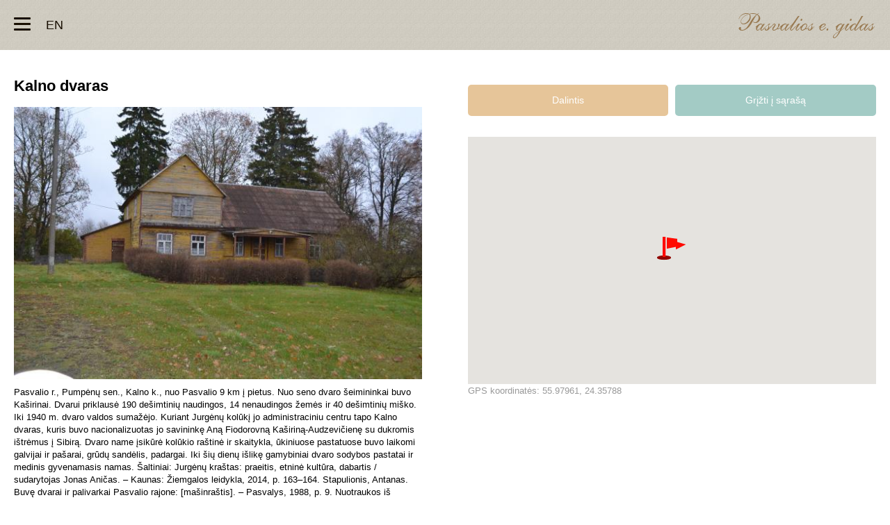

--- FILE ---
content_type: text/html; charset=UTF-8
request_url: http://www.pasvalia.lt/gidas/objektai/497-kalno-dvaras
body_size: 4338
content:
<!DOCTYPE html>
<html>
	<head>
		<!--  meta  -->
		<meta charset="utf-8" />

		<meta name="viewport" content="width=device-width, initial-scale=1.0" />

		<meta name="description" content="" />
		<meta name="keywords" content="" />

		<!--  <link rel="shortcut icon" href="media/favicon.ico">  -->

		<!--  title  -->
		<title>Gidas</title>

		<!--  styles  -->
					<style type="text/css">html{font-family:sans-serif;-ms-text-size-adjust:100%;-webkit-text-size-adjust:100%}body{margin:0}a{background:transparent}h1{font-size:2em;margin:.67em 0}img{border:0}.clearfix:after{visibility:hidden;display:block;font-size:0;content:" ";clear:both;height:0}.clearfix{display:inline-block}.clearfix{display:block}html{background-color:#fff;height:100%}body{font-family:arial;font-size:13px;line-height:1.5;height:100%;overflow-x:hidden}#header{background-color:#cfccc0;background-image:url([data-uri]);background-repeat:repeat;padding:0;position:relative;z-index:1}#header>.in{padding:22px 20px}.btn-menu,.lang{float:left}.btn-menu{display:block;height:24px;margin-top:1px;position:relative;width:24px}.btn-menu span,.btn-menu span::before,.btn-menu span::after{display:block;background-color:#180e01;height:3px;position:absolute;-o-border-radius:2px;border-radius:2px}.btn-menu span{left:0;right:0;top:10px;text-indent:-999999px;-webkit-transition:background 0s 0.3s;transition:background 0s 0.3s}.btn-menu span::before{content:'';left:0;top:-8px;width:100%}.btn-menu span::after{content:'';left:0;top:8px;width:100%}.lang{color:#180e01;display:inline-block;font-size:18px;margin-left:20px;margin-top:1px;padding:0 2px;text-decoration:none;text-transform:uppercase;-o-border-radius:2px;border-radius:2px}#logo{position:absolute;right:20px;top:24%;max-width: 60%;}#logo IMG{max-width: 100%;}#navigation{background:#faf9f2;bottom:0;position:absolute;position:fixed;left:-200px;top:0;width:200px;z-index:10;-webkit-transition:all 300ms ease;transition:all 300ms ease}#navigation ul{list-style:none;margin:0;padding:20px}#navigation .item{border-bottom:2px solid #fff}#navigation .item:last-child{border-bottom:0}#navigation .item a{color:#414141;display:block;font-size:22px;font-weight:700;padding:8px 0;position:relative;text-align:left;text-decoration:none}#navigation .item a::after{background:url(/gidas/media/images/sprite.png) 0px 0px no-repeat;content:'';display:block;height:13px;margin-top:-6px;position:absolute;right:20px;top:50%;width:9px}.list{padding-left:20px;padding-right:20px}.list h1{color:#414141;font-size:22px}.btn-map,.btn-grid,.btn-list{border:2px solid #E08E79;display:block;float:right;height:36px;margin-left:10px;margin-top:-50px;position:relative;width:36px;-o-border-radius:2px;border-radius:2px}.btn-grid,.btn-list{display:none}.btn-grid{margin-right:50px}.btn-list{margin-right:100px}.btn-map>span,.btn-grid>span,.btn-list>span{background:url(/gidas/media/images/sprite.png) -10px 0px no-repeat;display:inline-block;height:10px;margin:-4px 0 0 -4px;position:absolute;left:50%;text-indent:-999999px;top:50%;width:9px}.btn-grid>span{background:url(/gidas/media/images/sprite.png) -19px 0px no-repeat;height:25px;margin:-12px 0 0 -13px;width:26px}.btn-list>span{background:url(/gidas/media/images/sprite.png) -47px 0px no-repeat;height:25px;margin:-12px 0 0 -13px;width:28px}.list ul{list-style:none;margin:0;padding:0}.list .item{margin-bottom:10px}.list .item>.in{background-color:#faf9f2;display:block;padding:10px;position:relative;-o-border-radius:10px;border-radius:10px}.list .item .image{display:block;float:left;width:49%;-o-border-radius:5px;border-radius:5px}.list .item .image IMG{background:#ccc;display:block;vertical-align:middle;width:100%}.list .item .details{display:block;padding-bottom:70px}.list .item .details.has-image{float:right;width:49%}.list .item .title,.list .item .title a{color:#3d3d3d;display:block;font-size:15px;font-weight:700;margin:0;text-decoration:none}.list .item .distance{color:#3d3d3d;display:block;font-size:14px}.btn-view-on-map{background-color:#e08e79;color:#fff;padding:12px 10px;text-decoration:none;-o-border-radius:3px;border-radius:3px}.list .item .btn-view-on-map{bottom:10px;position:absolute}@media (min-width: 481px){.list-items .tinklelis{display:-webkit-flex;display:-moz-flex;display:-ms-flexbox;display:-o-flexbox;display:-webkit-box;display:flex;-webkit-flex-wrap:wrap;-ms-flex-wrap:wrap;-o-flex-wrap:wrap;flex-wrap:wrap}.list-items .tinklelis .item{float:left;margin-right:auto;width:49%}.list-items .tinklelis .item{display:-webkit-flex;display:-moz-flex;display:-ms-flexbox;display:-o-flexbox;display:-webkit-box;display:flex}.list-items .tinklelis .item:nth-child(even){float:right;margin-left:auto}}@media (min-width: 679px){.list-items .tinklelis .item{margin-bottom:20px;margin-right:inherit;width:33.3333333%}.list-items .tinklelis .item:nth-child(even){margin-left:inherit}.list-items .item>.in{display:block}.list-items .tinklelis .item>.in{width:90%}.list-items .tinklelis .item:nth-child(3n+2)>.in{margin:0 auto}.list-items .tinklelis .item:nth-child(3n+3)>.in{margin-left:auto}.list-items .tinklelis .item:nth-child(odd){margin-left:0}.list-items .tinklelis .item .image{height:130px;overflow:hidden}.list-items .tinklelis .item .image .in{float:right;height:100%;position:relative;right:50%}.list-items .tinklelis .item .image .in img{height:100%;position:relative;right:-50%;width:auto}.btn-grid,.btn-list{display:block}}#contInfoWindow > .in .info-window .in{padding-bottom: 40px;}</style>
			</head>

	<body class="">
		<div id="header">
			<div class="in clearfix">
				<a id="btnToggleNavigation" class="btn btn-menu" title="Meniu" href="#navigation">
					<span>Meniu</span>
				</a>
				<a class="lang" title="en" href="http://www.pasvalia.lt/gidas/en">en</a>
				
				<a id="logo" title="Pasvalio krašto gidas" href="http://www.pasvalia.lt/gidas/">
					<img src="http://www.pasvalia.lt/gidas/media/images/pasvalio-krasto-gidas.png" alt="Pasvalio krašto gidas" title="Pasvalio krašto gidas" />
				</a>
				<!--<a title="Objektai" href="http://www.pasvalia.lt/gidas/objektai">Objektai</a>-->
				<!--<a title="Maršrutai" href="http://www.pasvalia.lt/gidas/marsrutai">Maršrutai</a>-->
				<!--<a title="Apie mus" href="http://www.pasvalia.lt/gidas/apie-mus">Apie mus</a>-->
			</div>
		</div>
		
		<div id="navigation">
			<ul>
				<!--<li class="item">
					<a title="Pradžia" href="http://www.pasvalia.lt/gidas/">Pradžia</a>
				</li>-->
				<li class="item">
					<a title="Objektai" href="http://www.pasvalia.lt/gidas/objektai">Objektai</a>
				</li>
				<li class="item">
					<a title="Žemėlapis" href="http://www.pasvalia.lt/gidas/zemelapis">Žemėlapis</a>
				</li>
				<li class="item">
					<a title="Maršrutai" href="http://www.pasvalia.lt/gidas/marsrutai">Maršrutai</a>
				</li>
				<li class="item">
					<a title="Apie mus" href="http://www.pasvalia.lt/gidas/apie-mus">Apie mus</a>
				</li>
				<li class="item">
					<a title="Paieška" href="http://www.pasvalia.lt/gidas/paieska">Paieška</a>
				</li>
			</ul>
		</div>
<div class="item item-object clearfix">
	<div class="left">
		<h1 class="title">Kalno dvaras</h1>
		<div class="list">
			<ul>
				<li class="item">
					<div class="image">
													<img id="contImageFeatured" src="http://www.pasvalia.lt/objects_img/2317_dsc_0013.jpg" alt="Kalno dvaras" title="Kalno dvaro gyvenamasis namas. Nuotrauka iš Pasvalio Mariaus Katiliškio viešosios bibliotekos Krašto kultūros dokumentavimo centro fondų, 2015"/>
											</div>
				</li>
			</ul>
		</div>

				
		<div class="wysiwyg clearfix">Pasvalio r., Pumpėnų sen., Kalno k., nuo Pasvalio 9 km į pietus. Nuo seno dvaro šeimininkai buvo Kaširinai. Dvarui priklausė 190 dešimtinių naudingos, 14 nenaudingos žemės ir 40 dešimtinių miško. Iki 1940 m. dvaro valdos sumažėjo. 
Kuriant Jurgėnų kolūkį jo administraciniu centru tapo Kalno dvaras, kuris buvo nacionalizuotas jo savininkę Aną Fiodorovną Kaširiną-Audzevičienę su dukromis ištrėmus į Sibirą. Dvaro name įsikūrė kolūkio raštinė ir skaitykla, ūkiniuose pastatuose buvo laikomi galvijai ir pašarai, grūdų sandėlis, padargai.
Iki šių dienų išlikę gamybiniai dvaro sodybos pastatai ir medinis gyvenamasis namas. 

Šaltiniai:
Jurgėnų kraštas: praeitis, etninė kultūra, dabartis / sudarytojas Jonas Aničas. – Kaunas: Žiemgalos leidykla, 2014, p. 163–164.
Stapulionis, Antanas. Buvę dvarai ir palivarkai Pasvalio rajone: [mašinraštis]. – Pasvalys, 1988, p. 9.
Nuotraukos iš Pasvalio Mariaus Katiliškio viešosios bibliotekos Krašto kultūros dokumentavimo centro fondų.</div>
	</div>
	
		<div class="right">
		<div class="related-share-back no-routes clearfix">
			<table>
				<tr>
										<td>
						<span class="btn btn-share addthis_button" title="Dalintis">
							<span>Dalintis</span>
						</span>
						<script type="text/javascript" src="//s7.addthis.com/js/300/addthis_widget.js#pubid=ra-559bc36217a04ef7" async="async"></script>
					</td>
					<td>
						<a class="btn btn-back" title="Grįžti į sąrašą" href="http://www.pasvalia.lt/gidas/objektai">
							<span>Grįžti į sąrašą</span>
						</a>
					</td>
				</tr>
			</table>
		</div>

		<div class="list">
			<ul>
				<li class="item">
					<div id="contMap" class="map"></div>
																	<div class="map-coords">GPS koordinatės: 55.97961,  24.35788</div>
									</li>
			</ul>
		</div>
		<script>
			var object = {
				title: 'Kalno dvaras',
				coords: '55.97961,  24.35788'
			};
		</script>
	</div>

			<div id="contImages" class="list images clearfix">
			<ul>
																								<li class="item">
							<div class="image">
								<div class="in">
									<img src="http://www.pasvalia.lt/objects_img/2318_dsc_0015.jpg" alt="Kalno dvaras" title="Kalno dvaro gyvenamojo namo fragmentas. Nuotrauka iš Pasvalio Mariaus Katiliškio viešosios bibliotekos Krašto kultūros dokumentavimo centro fondų, 2015" />
								</div>
								<a class="fancy" rel="images" href="http://www.pasvalia.lt/objects_img/2318_dsc_0015.jpg" title="Kalno dvaras">Kalno dvaras</a>
							</div>
						</li>
																				<li class="item">
							<div class="image">
								<div class="in">
									<img src="http://www.pasvalia.lt/objects_img/2319_dsc_0010.jpg" alt="Kalno dvaras" title="Kalno dvaro sodybos ūkinis pastatas. Nuotrauka iš Pasvalio Mariaus Katiliškio viešosios bibliotekos Krašto kultūros dokumentavimo centro fondų, 2015" />
								</div>
								<a class="fancy" rel="images" href="http://www.pasvalia.lt/objects_img/2319_dsc_0010.jpg" title="Kalno dvaras">Kalno dvaras</a>
							</div>
						</li>
																				<li class="item">
							<div class="image">
								<div class="in">
									<img src="http://www.pasvalia.lt/objects_img/2320_dsc_0011.jpg" alt="Kalno dvaras" title="Kalno dvaro sodybos ūkinis pastatas. Nuotrauka iš Pasvalio Mariaus Katiliškio viešosios bibliotekos Krašto kultūros dokumentavimo centro fondų, 2015" />
								</div>
								<a class="fancy" rel="images" href="http://www.pasvalia.lt/objects_img/2320_dsc_0011.jpg" title="Kalno dvaras">Kalno dvaras</a>
							</div>
						</li>
																				<li class="item">
							<div class="image">
								<div class="in">
									<img src="http://www.pasvalia.lt/objects_img/2323_dsc_0014.jpg" alt="Kalno dvaras" title="Kalno dvaro sodybos ūkinis pastatas. Nuotrauka iš Pasvalio Mariaus Katiliškio viešosios bibliotekos Krašto kultūros dokumentavimo centro fondų, 2015" />
								</div>
								<a class="fancy" rel="images" href="http://www.pasvalia.lt/objects_img/2323_dsc_0014.jpg" title="Kalno dvaras">Kalno dvaras</a>
							</div>
						</li>
																				<li class="item">
							<div class="image">
								<div class="in">
									<img src="http://www.pasvalia.lt/objects_img/2324_dsc_0012.jpg" alt="Kalno dvaras" title="Kalno dvaro sodybos rūsys. Nuotrauka iš Pasvalio Mariaus Katiliškio viešosios bibliotekos Krašto kultūros dokumentavimo centro fondų, 2015" />
								</div>
								<a class="fancy" rel="images" href="http://www.pasvalia.lt/objects_img/2324_dsc_0012.jpg" title="Kalno dvaras">Kalno dvaras</a>
							</div>
						</li>
																				<li class="item">
							<div class="image">
								<div class="in">
									<img src="http://www.pasvalia.lt/objects_img/2325_dsc_0009.jpg" alt="Kalno dvaras" title="Kalno dvaro sodybos ūkinis pastatas. Nuotrauka iš Pasvalio Mariaus Katiliškio viešosios bibliotekos Krašto kultūros dokumentavimo centro fondų, 2015" />
								</div>
								<a class="fancy" rel="images" href="http://www.pasvalia.lt/objects_img/2325_dsc_0009.jpg" title="Kalno dvaras">Kalno dvaras</a>
							</div>
						</li>
																				<li class="item">
							<div class="image">
								<div class="in">
									<img src="http://www.pasvalia.lt/objects_img/2326_dsc_0008.jpg" alt="Kalno dvaras" title="Kalno dvaro sodybos ūkinis pastatas. Nuotrauka iš Pasvalio Mariaus Katiliškio viešosios bibliotekos Krašto kultūros dokumentavimo centro fondų, 2015" />
								</div>
								<a class="fancy" rel="images" href="http://www.pasvalia.lt/objects_img/2326_dsc_0008.jpg" title="Kalno dvaras">Kalno dvaras</a>
							</div>
						</li>
												</ul>
		</div>
		
</div>

		<!--  styles  -->
					<script type="text/javascript">
				function loadCss( href, media ){
					var ss 		= window.document.createElement( 'link' ),
						ref 	= window.document.getElementsByTagName( 'head' )[ 0 ];

					ss.rel 		= 'stylesheet';
					ss.href 	= href;
					ss.media 	= 'only x';

					ref.parentNode.insertBefore( ss, ref );

					setTimeout( function(){
						ss.media = 'all';
					}, 0 );
				}

				loadCss( 'http://www.pasvalia.lt/gidas/media/css/base.min.css', 'all' );
			</script>
			<noscript>
				<link rel="stylesheet" type="text/css" href="http://www.pasvalia.lt/gidas/media/css/base.min.css" media="screen" />
			</noscript>
				
        <!--  scripts  -->
        <script>
            var settings = {
				uri: {
					resource: 'http://www.pasvalia.lt/gidas/'
				}
			};

			var lang = {
				more: 'Plačiau'
			};

			( function(){
                var s=document.createElement( 'script' );
                    s.type='text/javascript';
                    s.async=true;
                    s.defer=true;
                    s.src='http://www.pasvalia.lt/gidas/media/js/app.min.js';

                document.getElementsByTagName( 'body' )[ 0 ].appendChild( s );
            } )();
        </script>
		
		<script>
			(function(i,s,o,g,r,a,m){i['GoogleAnalyticsObject']=r;i[r]=i[r]||function(){
			(i[r].q=i[r].q||[]).push(arguments)},i[r].l=1*new Date();a=s.createElement(o),
			m=s.getElementsByTagName(o)[0];a.async=1;a.src=g;m.parentNode.insertBefore(a,m)
			})(window,document,'script','//www.google-analytics.com/analytics.js','ga');
			
			ga( 'create', 'UA-12115099-1', 'auto' );
			ga( 'send', 'pageview' );
		</script>
    </body>
</html>

--- FILE ---
content_type: text/css
request_url: http://www.pasvalia.lt/gidas/media/css/base.min.css
body_size: 4229
content:
html{font-family:sans-serif;-ms-text-size-adjust:100%;-webkit-text-size-adjust:100%}body{margin:0}article,aside,details,figcaption,figure,footer,header,hgroup,main,nav,section,summary{display:block}audio,canvas,progress,video{display:inline-block;vertical-align:baseline}audio:not([controls]){display:none;height:0}[hidden],template{display:none}a{background:transparent}a:active,a:hover{outline:0}abbr[title]{border-bottom:1px dotted}b,strong{font-weight:bold}dfn{font-style:italic}h1{font-size:2em;margin:.67em 0}mark{background:#ff0;color:#000}small{font-size:80%}sub,sup{font-size:75%;line-height:0;position:relative;vertical-align:baseline}sup{top:-0.5em}sub{bottom:-0.25em}img{border:0}svg:not(:root){overflow:hidden}figure{margin:1em 40px}hr{box-sizing:content-box;height:0}pre{overflow:auto}code,kbd,pre,samp{font-family:monospace,monospace;font-size:1em}button,input,optgroup,select,textarea{color:inherit;font:inherit;margin:0}button{overflow:visible}button,select{text-transform:none}button,html input[type="button"],input[type="reset"],input[type="submit"]{-webkit-appearance:button;cursor:pointer}button[disabled],html input[disabled]{cursor:default}button::-moz-focus-inner,input::-moz-focus-inner{border:0;padding:0}input{line-height:normal}input[type="checkbox"],input[type="radio"]{box-sizing:border-box;padding:0}input[type="number"]::-webkit-inner-spin-button,input[type="number"]::-webkit-outer-spin-button{height:auto}input[type="search"]{-webkit-appearance:textfield;box-sizing:content-box}input[type="search"]::-webkit-search-cancel-button,input[type="search"]::-webkit-search-decoration{-webkit-appearance:none}fieldset{border:1px solid #c0c0c0;margin:0 2px;padding:.35em .625em .75em}legend{border:0;padding:0}textarea{overflow:auto}optgroup{font-weight:bold}table{border-collapse:collapse;border-spacing:0}td,th{padding:0}.clearfix:after{visibility:hidden;display:block;font-size:0;content:" ";clear:both;height:0}.clearfix{display:inline-block}* html .clearfix{height:1%}.clearfix{display:block}hr.clearfix{border:0;display:block;height:0;line-height:0;margin:0;padding:0;width:100%}.text-wrap{white-space:pre;white-space:pre-wrap;white-space:pre-line;white-space:-pre-wrap;white-space:-o-pre-wrap;white-space:-moz-pre-wrap;white-space:-hp-pre-wrap;word-wrap:break-word}#fancybox-loading{position:fixed;top:50%;left:50%;width:40px;height:40px;margin-top:-20px;margin-left:-20px;cursor:pointer;overflow:hidden;z-index:1104;display:none}#fancybox-loading div{position:absolute;top:0;left:0;width:40px;height:480px;background-image:url("../images/fancybox/fancybox.png")}#fancybox-overlay{position:absolute;top:0;left:0;width:100%;z-index:1100;display:none}#fancybox-tmp{padding:0;margin:0;border:0;overflow:auto;display:none}#fancybox-wrap{position:absolute;top:0;left:0;padding:20px;z-index:1101;outline:0;display:none}#fancybox-outer{position:relative;width:100%;height:100%;background:#fff}#fancybox-content{width:0;height:0;padding:0;outline:0;position:relative;overflow:hidden;z-index:1102;border:0 solid #000}#fancybox-hide-sel-frame{position:absolute;top:0;left:0;width:100%;height:100%;background:transparent;z-index:1101}#fancybox-close{position:absolute;top:15px;right:15px;width:24px;height:24px;cursor:pointer;z-index:1103;display:none;font-size:24px;color:#000}#fancybox-error{color:#444;font:normal 12px/20px Arial;padding:14px;margin:0}#fancybox-img{width:100%;height:100%;padding:0;margin:0;border:0;outline:0;line-height:0;vertical-align:top;display:block}#fancybox-wrap,#fancybox-content,#fancybox-img,#fancybox-img::before,#fancybox-img::after{-ms-box-sizing:content-box!important;-o-box-sizing:content-box!important;box-sizing:content-box!important}#fancybox-frame{width:100%;height:100%;border:0;display:block}#fancybox-left,#fancybox-right{position:absolute;bottom:0;height:100%;width:35%;cursor:pointer;outline:0;background:transparent url("../images/fancybox/blank.gif");z-index:1102;display:none}#fancybox-left{left:0}#fancybox-right{right:0}#fancybox-left-ico,#fancybox-right-ico{position:absolute;top:50%;left:-9999px;width:30px;height:30px;margin-top:-15px;cursor:pointer;z-index:1102;display:block;height:29px;width:17px}#fancybox-left-ico{background-image:url("../images/sprite.png");background-position:0 0}#fancybox-right-ico{background-image:url("../images/sprite.png");background-position:-17px 0}#fancybox-left:hover,#fancybox-right:hover{visibility:visible}#fancybox-right:hover span{left:auto}.fancy-ico{color:#000;font-size:24px;margin-top:-12px;position:absolute;top:50%}#fancybox-left .fancy-ico{left:25px}#fancybox-right .fancy-ico{right:25px}.fancybox-bg{position:absolute;padding:0;margin:0;border:0;width:20px;height:20px;z-index:1001}#fancybox-bg-n{top:-20px;left:0;width:100%;background-image:url("../images/fancybox/fancybox-x.png")}#fancybox-bg-ne{top:-20px;right:-20px;background-image:url("../images/fancybox/fancybox.png");background-position:-40px -162px}#fancybox-bg-e{top:0;right:-20px;height:100%;background-image:url("../images/fancybox/fancybox-y.png");background-position:-20px 0}#fancybox-bg-se{bottom:-20px;right:-20px;background-image:url("../images/fancybox/fancybox.png");background-position:-40px -182px}#fancybox-bg-s{bottom:-20px;left:0;width:100%;background-image:url("../images/fancybox/fancybox-x.png");background-position:0 -20px}#fancybox-bg-sw{bottom:-20px;left:-20px;background-image:url("../images/fancybox/fancybox.png");background-position:-40px -142px}#fancybox-bg-w{top:0;left:-20px;height:100%;background-image:url("../images/fancybox/fancybox-y.png")}#fancybox-bg-nw{top:-20px;left:-20px;background-image:url("../images/fancybox/fancybox.png");background-position:-40px -122px}#fancybox-title{font-family:Helvetica;font-size:12px;z-index:1102}.fancybox-title-inside{padding-bottom:10px;text-align:center;color:#333;background:#fff;position:relative}.fancybox-title-outside{padding-top:10px;color:#fff}.fancybox-title-over{position:absolute;bottom:0;left:0;color:#FFF;text-align:left}#fancybox-title-over{padding:10px;background-image:url("../images/fancybox/fancy_title_over.png");display:block}.fancybox-title-float{position:absolute;left:0;bottom:-20px;height:32px}#fancybox-title-float-wrap{border:0;border-collapse:collapse;width:auto}#fancybox-title-float-wrap td{border:0;white-space:nowrap}#fancybox-title-float-left{padding:0 0 0 15px;background:url("../images/fancybox/fancybox.png") -40px -90px no-repeat}#fancybox-title-float-main{color:#FFF;line-height:29px;font-weight:bold;padding:0 0 3px 0;background:url("../images/fancybox/fancybox-x.png") 0 -40px}#fancybox-title-float-right{padding:0 0 0 15px;background:url("../images/fancybox/fancybox.png") -55px -90px no-repeat}html,body.list-items .item{background-color:#fff;height:100%}body{font-family:arial;font-size:13px;line-height:1.5;height:100%;overflow-x:hidden}.hidden{display:none!important}#header{background-color:#cfccc0;background-image:url([data-uri]);background-repeat:repeat;padding:0;position:relative;z-index:1}#header>.in{padding:22px 20px}.btn-menu,.lang{float:left}.btn-menu{display:block;height:24px;margin-top:1px;position:relative;width:24px}.btn-menu span,.btn-menu span::before,.btn-menu span::after{display:block;background-color:#180e01;height:3px;position:absolute;-o-border-radius:2px;border-radius:2px}.btn-menu span{left:0;right:0;top:10px;text-indent:-999999px;-webkit-transition:background 0s .3s;transition:background 0s .3s}.btn-menu span::before{content:'';left:0;top:-8px;width:100%}.btn-menu span::after{content:'';left:0;top:8px;width:100%}.lang{color:#180e01;display:inline-block;font-size:18px;margin-left:20px;margin-top:1px;padding:0 2px;text-decoration:none;text-transform:uppercase;-o-border-radius:2px;border-radius:2px}#logo{position:absolute;right:20px;top:10px}#navigation{background:#faf9f2;bottom:0;position:absolute;position:fixed;left:-200px;top:0;width:200px;z-index:10;-webkit-transition:all 300ms ease;transition:all 300ms ease}#navigation.active{left:0}#navigation ul{list-style:none;margin:0;padding:20px}#navigation .item{border-bottom:2px solid #fff}#navigation .item:last-child{border-bottom:0}#navigation .item a{color:#414141;display:block;font-size:22px;font-weight:700;padding:8px 0;position:relative;text-align:left;text-decoration:none}#navigation .item a::after{background:url(../images/sprite.png) 0 0 no-repeat;content:'';display:block;height:13px;margin-top:-6px;position:absolute;right:20px;top:50%;width:9px}.list{padding-left:20px;padding-right:20px}.list.images{clear:both}.list h1{color:#414141;font-size:22px}.btn-map,.btn-grid,.btn-list{border:2px solid #e08e79;display:block;float:right;height:36px;margin-left:10px;margin-top:-50px;position:relative;width:36px;-o-border-radius:2px;border-radius:2px}.btn-grid,.btn-list{display:none}.btn-grid{margin-right:50px}.btn-list{margin-right:100px}.btn-map>span,.btn-grid>span,.btn-list>span{background:url(../images/sprite.png) -10px 0 no-repeat;display:inline-block;height:10px;margin:-4px 0 0 -4px;position:absolute;left:50%;text-indent:-999999px;top:50%;width:9px}.btn-grid>span{background:url(../images/sprite.png) -19px 0 no-repeat;height:25px;margin:-12px 0 0 -13px;width:26px}.btn-list>span{background:url(../images/sprite.png) -47px 0 no-repeat;height:25px;margin:-12px 0 0 -13px;width:28px}.list ul{list-style:none;margin:0;padding:0}.list .item{margin-bottom:10px}.list .item>.in{background-color:#faf9f2;display:block;padding:10px;position:relative;-o-border-radius:10px;border-radius:10px}.list .item .image{display:block;float:left;width:49%;-o-border-radius:5px;border-radius:5px}.list .item .image IMG{background:#ccc;display:block;vertical-align:middle;width:100%}.list .item .details{display:block;padding-bottom:70px}.list .item .details.has-image{float:right;width:49%}.list .item .title,.list .item .title a{color:#3d3d3d;display:block;font-size:15px;font-weight:700;margin:0;text-decoration:none}.list .item .distance{color:#3d3d3d;display:block;font-size:14px}.btn-view-on-map{background-color:#e08e79;color:#fff;padding:12px 10px;text-decoration:none;-o-border-radius:3px;border-radius:3px}.list .item .btn-view-on-map{bottom:10px;position:absolute}.list-routes .btn-view-on-map{background-color:#aa8533}.cont{height:90.4%;position:relative;overflow:hidden;width:100%}.map{display:block;min-height:300px;width:100%}.map.large{bottom:0;height:100%;position:absolute;left:0;right:0;top:0;overflow:hidden;width:100%}.map>.in{bottom:0;display:block;height:100%;position:absolute;left:0;right:0;top:0;width:100%}#contInfoWindow{background-color:#fff;bottom:-100%;display:block;min-height:0;position:absolute;width:100%;z-index:1}#contInfoWindow.active{bottom:0;min-height:40%;max-height:40%}#contInfoWindow .close{border:2px solid #180e01;cursor:pointer;display:block;height:24px;position:absolute;top:10px;right:10px;width:24px;z-index:1}#contInfoWindow .close::before,#contInfoWindow .close::after{background-color:#180e01;content:'';height:2px;position:absolute;left:5px;top:11px;width:14px;-webkit-transform:rotate(45deg);-ms-transform:rotate(45deg);transform:rotate(45deg)}#contInfoWindow .close::before{-webkit-transform:rotate(-45deg);-ms-transform:rotate(-45deg);transform:rotate(-45deg)}#contInfoWindow>.in{height:100%;overflow-y:scroll;bottom:20px;position:absolute;left:20px;right:20px;top:20px}#contInfoWindow .title,#contInfoWindow .title a{color:#414141;font-size:22px;font-weight:700;text-decoration:none}#contInfoWindow .title{display:block;padding-bottom:4px}#contInfoWindow .description{color:#3d3d3d;font-size:13px;line-height:1.4}.btn-back{background-color:#a3cbc5;bottom:20px;color:#fff;display:inline-block;padding:12px 10px;position:absolute;right:20px;text-decoration:none;-o-border-radius:3px;border-radius:3px}.map-coords{color:#999}.content{padding-left:20px;padding-right:20px}.content h1{color:#414141;font-size:22px}.content .wysiwyg{color:#3d3d3d;line-height:1.4}.item-object{padding-top:20px}.item-object .list .item .image{float:none;position:relative;width:100%}.item-object .title,.item-object .wysiwyg,.item-object .related-share-back{padding-left:20px;padding-right:20px}.item-object .related-share-back{padding-left:10px;padding-right:10px}.item-object .title{colro:#414141;font-size:22px;font-weight:700}.item-object .wysiwyg{colro:#3d3d3d;line-height:1.4}.related-share-back{padding:20px 0;display:-webkit-flex;display:-moz-flex;display:-ms-flexbox;display:-o-flexbox;display:-webkit-box;display:flex}.related-share-back>table{border:0;border-collapse:collapse;width:100%}.related-share-back>table td{border:10px solid #fff;width:33.3333333%}.related-share-back .btn{color:#fff;display:block;font-size:14px;margin:0;padding:12px 10px;text-decoration:none;text-align:center;-o-border-radius:5px;border-radius:5px}.related-share-back .btn-related{background-color:#d4c79f}.related-share-back .btn-share{background-color:#e6c599}.related-share-back .btn-back{background-color:#a3cbc5}.related-share-back .btn-back{bottom:auto;position:static;right:auto}.related-share-back .btn span{display:block;text-align:center;width:100%}.btn-more{background-color:#d08480;color:#fff;display:inline-block;padding:12px 10px;text-decoration:none;-o-border-radius:3px;border-radius:3px}.cont-audio{margin:0 20px 20px;position:relative}.cont-audio audio{display:block;width:100%}.images ul{list-style:none;margin:0;padding:0}.images .item{margin-bottom:20px}.images .item .image{display:block;width:100%}.images .item .image img{width:100%}.images .item .image .fancy{cursor:pointer;display:block;height:100%;position:absolute;left:0;top:0;text-indent:-999999px;width:100%}#fancybox-close{background-color:#fff;background-color:rgba(255,255,255,0.3);height:40px;right:0;top:0;width:40px}#fancybox-close::before,#fancybox-close::after{background-color:#fff;content:'';display:block;height:4px;position:absolute;left:5px;top:18px;width:30px;-webkit-transform:rotate(45deg);-ms-transform:rotate(45deg);transform:rotate(45deg)}#fancybox-close::after{-webkit-transform:rotate(-45deg);-ms-transform:rotate(-45deg);transform:rotate(-45deg)}#fancybox-img{-ms-user-select:auto;-moz-user-select:auto;-khtml-user-select:auto;-webkit-user-select:auto;user-select:auto}.form-search{margin:10px 0}.form-search .input,.form-search .btn-search{display:block;float:left;height:20px}.form-search .input{padding:8px 2%;width:74%}.form-search .btn-search{background-color:#e08e79;border:0;color:#fff;float:right;height:40px;width:20%}.list-search .btn-grid{margin-right:0}.list-search .btn-list{margin-right:50px}@media(min-width:481px){.list-items .tinklelis{display:-webkit-flex;display:-moz-flex;display:-ms-flexbox;display:-o-flexbox;display:-webkit-box;display:flex;-webkit-flex-wrap:wrap;-ms-flex-wrap:wrap;-o-flex-wrap:wrap;flex-wrap:wrap}.list-items .tinklelis .item{float:left;margin-right:auto;width:49%}.list-items .tinklelis .item{display:-webkit-flex;display:-moz-flex;display:-ms-flexbox;display:-o-flexbox;display:-webkit-box;display:flex}.list-items .tinklelis .item:nth-child(even){float:right;margin-left:auto}}@media(min-width:679px){.list-items .tinklelis .item{margin-bottom:20px;margin-right:inherit;width:33.3333333%}.list-items .tinklelis .item:nth-child(even){margin-left:inherit}.simple .item,.simple .item:nth-child(3n+1){float:none;width:100%}.list-items .item>.in{display:block}.list-items .tinklelis .item>.in{width:90%}.list-items .tinklelis .item:nth-child(3n+2)>.in{margin:0 auto}.list-items .tinklelis .item:nth-child(3n+3)>.in{margin-left:auto}.list-items .tinklelis .item:nth-child(odd){margin-left:0}.list-items .tinklelis .item .image{height:130px;overflow:hidden}.simple .item .image{height:auto;width:33.3333333%}.list-items .tinklelis .item .image .in{float:right;height:100%;position:relative;right:50%}.list-items .tinklelis .item .image .in img{height:100%;position:relative;right:-50%;width:auto}.simple .item .details.has-image{width:66.6666666%}.simple .item .image .in{width:100%}.simple .item .image .in img{width:98%}.btn-grid,.btn-list{display:block}.item-object .left,.item-object .right{float:left;width:49%}.item-object .right{float:right}.images{padding-top:20px}.images .item{float:left;margin-right:2%;width:31%}.images .item .image{height:250px;position:relative;overflow:hidden;text-align:center}.images .item .image .in{height:250px;position:relative;right:-50%;width:100%}.images .item .image .in img{height:100%;margin:0 auto;position:relative;right:50%;width:auto}}

--- FILE ---
content_type: text/plain
request_url: https://www.google-analytics.com/j/collect?v=1&_v=j102&a=1883818724&t=pageview&_s=1&dl=http%3A%2F%2Fwww.pasvalia.lt%2Fgidas%2Fobjektai%2F497-kalno-dvaras&ul=en-us%40posix&dt=Gidas&sr=1280x720&vp=1280x720&_u=IEBAAEABAAAAACAAI~&jid=1899018258&gjid=1833427160&cid=41764844.1769496568&tid=UA-12115099-1&_gid=550762.1769496568&_r=1&_slc=1&z=1195390104
body_size: -284
content:
2,cG-FDSPVJ8V18